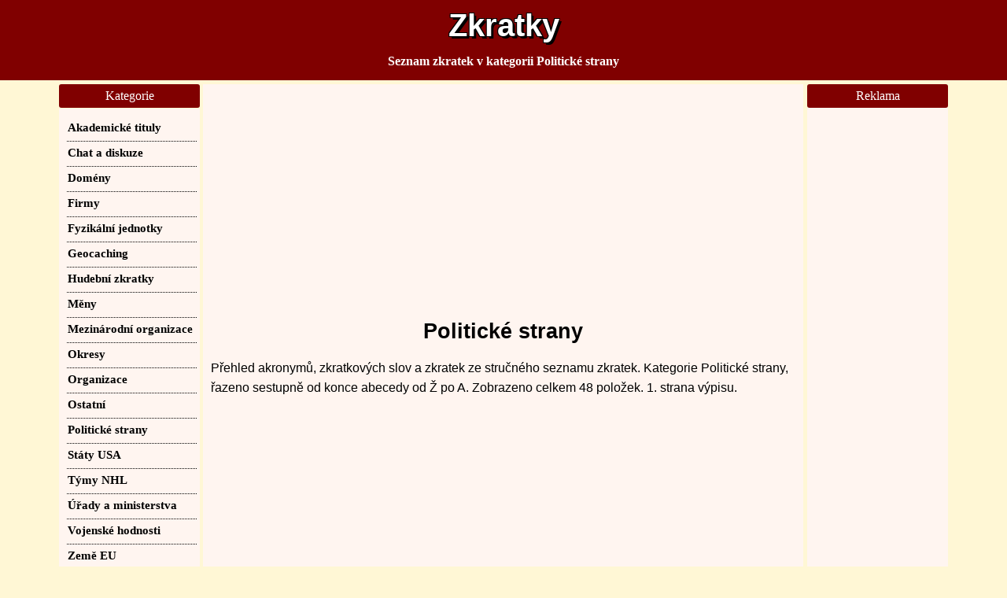

--- FILE ---
content_type: text/html; charset=windows-1250
request_url: https://zkratky.superia.cz/politicke_strany/z-a/
body_size: 2969
content:
<html><head>
<META HTTP-EQUIV="Content-Type" CONTENT="text/html; charset=windows-1250"><title>Významy zkratek, Politické strany | Z-A (1 - 48)</title>
<meta NAME="description" CONTENT="">
<meta NAME="keywords" CONTENT="">
<meta name="viewport" content="width=device-width, initial-scale=1, maximum-scale=2" /><link rel="stylesheet" href="../../css/css.css" type="text/css">
 <script async src="https://fundingchoicesmessages.google.com/i/pub-0432947852702483?ers=1" nonce="yS-2PmrdK7b2TwoP0R6YfQ"></script><script nonce="yS-2PmrdK7b2TwoP0R6YfQ">(function() {function signalGooglefcPresent() {if (!window.frames['googlefcPresent']) {if (document.body) {const iframe = document.createElement('iframe'); iframe.style = 'width: 0; height: 0; border: none; z-index: -1000; left: -1000px; top: -1000px;'; iframe.style.display = 'none'; iframe.name = 'googlefcPresent'; document.body.appendChild(iframe);} else {setTimeout(signalGooglefcPresent, 0);}}}signalGooglefcPresent();})();</script>
<script async src="https://pagead2.googlesyndication.com/pagead/js/adsbygoogle.js?client=ca-pub-0432947852702483"
     crossorigin="anonymous"></script></head>
<body><div id="topBar"><div id="top"><a href="https://zkratky.superia.cz" rel="nofollow" class="bigger">Zkratky</a></div><div id="sloganBar"><div id="slogan">Seznam zkratek v kategorii Politické strany</div></div></div>
<div id="mainContainer"><div id="mezistupen"><div id="content">
<div class="nastred">
<script async src="https://pagead2.googlesyndication.com/pagead/js/adsbygoogle.js?client=ca-pub-0432947852702483"
     crossorigin="anonymous"></script>
<!-- Zkratky.superia.cz-nahoreResp -->
<ins class="adsbygoogle"
     style="display:block"
     data-ad-client="ca-pub-0432947852702483"
     data-ad-slot="2999928664"
     data-ad-format="auto"
     data-full-width-responsive="true"></ins>
<script>
     (adsbygoogle = window.adsbygoogle || []).push({});
</script>
</div><h1>Politické strany</h1><p></p><p>Přehled akronymů, zkratkových slov a zkratek ze stručného seznamu zkratek. Kategorie Politické strany, řazeno sestupně od konce abecedy od Ž po A. Zobrazeno celkem 48 položek. 1. strana výpisu.</p><div class="nastred">
<script async src="https://pagead2.googlesyndication.com/pagead/js/adsbygoogle.js?client=ca-pub-0432947852702483"
     crossorigin="anonymous"></script>
<!-- Zkratky.superia.cz-nahoreResp -->
<ins class="adsbygoogle"
     style="display:block"
     data-ad-client="ca-pub-0432947852702483"
     data-ad-slot="2999928664"
     data-ad-format="auto"
     data-full-width-responsive="true"></ins>
<script>
     (adsbygoogle = window.adsbygoogle || []).push({});
</script>
</div><p class="navigace_sekce"><strong>Kategorie:</strong> <a href="../">Politické strany</a> (celkem 206 Zkratky, zobrazeno 1-48)<br />  <strong>Řazení: </strong> <a href="../" rel="nofollow">Abecedně A-Z</a> | <a href="../z-a/">Abecedně Z-A</a> | <a href="../nejnovejsi/">Nejnovější</a>&nbsp;&nbsp;&nbsp;&nbsp; &nbsp;&nbsp;&nbsp; &nbsp;&nbsp; &nbsp; &nbsp; &nbsp; &nbsp; &nbsp; &nbsp; &nbsp;&nbsp;&nbsp;&nbsp;&nbsp; &nbsp;&nbsp;&nbsp; &nbsp;&nbsp; &nbsp; &nbsp; &nbsp; &nbsp; &nbsp; &nbsp; &nbsp;&nbsp;&nbsp;&nbsp;&nbsp; &nbsp;&nbsp;&nbsp; &nbsp;&nbsp; &nbsp; &nbsp; &nbsp; &nbsp; &nbsp; &nbsp; &nbsp;</p><div class="imagewrapper"><a href="../../politicke_strany/ztb.php" class="image_link">ŽTB</a><a href="../../politicke_strany/zpp_12.php" class="image_link">ZPP 12</a><a href="../../politicke_strany/znm.php" class="image_link">ZNM</a><a href="../../politicke_strany/zls.php" class="image_link">ZLS</a><a href="../../politicke_strany/zhn.php" class="image_link">ZHN</a><a href="../../politicke_strany/zel.php" class="image_link">ZeL</a><a href="../../politicke_strany/zb.php" class="image_link">ŽB</a><a href="../../politicke_strany/z21.php" class="image_link">Z21</a><a href="../../politicke_strany/vvd.php" class="image_link">VvD</a><a href="../../politicke_strany/vv.php" class="image_link">VV</a><a href="../../politicke_strany/vu.php" class="image_link">VÚ</a><a href="../../politicke_strany/vs.php" class="image_link">VS</a><a href="../../politicke_strany/vpmb.php" class="image_link">VpMB</a><a href="../../politicke_strany/vpm.php" class="image_link">VPM</a><a href="../../politicke_strany/vpk.php" class="image_link">VPK</a><a href="../../politicke_strany/vos.php" class="image_link">VOS</a><a href="../../politicke_strany/vok.php" class="image_link">VOK</a><a href="../../politicke_strany/vc.php" class="image_link">VČ</a><a href="../../politicke_strany/vas.php" class="image_link">Vas</a><a href="../../politicke_strany/usz.php" class="image_link">USZ</a><a href="../../politicke_strany/us-deu.php" class="image_link">US-DEU</a><a href="../../politicke_strany/ufo.php" class="image_link">UFO</a><a href="../../politicke_strany/tujka.php" class="image_link">TUJKA</a><a href="../../politicke_strany/tor.php" class="image_link">TOR</a><a href="../../politicke_strany/top_09.php" class="image_link">TOP 09</a><a href="../../politicke_strany/tnt.php" class="image_link">TnT</a><a href="../../politicke_strany/t2020.php" class="image_link">T2020</a><a href="../../politicke_strany/szzj.php" class="image_link">SZZJ</a><a href="../../politicke_strany/szsp.php" class="image_link">SZSP</a><a href="../../politicke_strany/szp-do.php" class="image_link">SZP-DO</a><a href="../../politicke_strany/sz.php" class="image_link">SZ</a><a href="../../politicke_strany/sv_sos.php" class="image_link">SV SOS</a><a href="../../politicke_strany/sv_pro_zs.php" class="image_link">SV PRO ZS</a><a href="../../politicke_strany/sv.php" class="image_link">SV</a><a href="../../politicke_strany/stop.php" class="image_link">STOP</a><a href="../../politicke_strany/sto.php" class="image_link">STO</a><a href="../../politicke_strany/start.php" class="image_link">START</a><a href="../../politicke_strany/stan.php" class="image_link">STAN</a><a href="../../politicke_strany/sspd-sp.php" class="image_link">SSPD-SP</a><a href="../../politicke_strany/ssd.php" class="image_link">SSD</a><a href="../../politicke_strany/sscr.php" class="image_link">SsČR</a><a href="../../politicke_strany/srs.php" class="image_link">SRŠ</a><a href="../../politicke_strany/spz.php" class="image_link">SPŽ</a><a href="../../politicke_strany/sprok.php" class="image_link">SproK</a><a href="../../politicke_strany/spr-rscms.php" class="image_link">SPR-RSČMS</a><a href="../../politicke_strany/spr-rsc.php" class="image_link">SPR-RSČ</a><a href="../../politicke_strany/spoz.php" class="image_link">SPOZ</a><a href="../../politicke_strany/spol.php" class="image_link">spOL</a></div><div class="nastred"><ul class="paginate"><li class="paginate_item_selected">1</li><li class="paginate_item"><a href="2/">2</a></li><li class="paginate_item"><a href="3/">3</a></li><li class="paginate_item"><a href="4/">4</a></li><li class="paginate_item"><a href="5/">5</a></li></div></ul><div class="nastred">
<script async src="https://pagead2.googlesyndication.com/pagead/js/adsbygoogle.js?client=ca-pub-0432947852702483"
     crossorigin="anonymous"></script>
<!-- Zkratky.superia.cz-doleResp -->
<ins class="adsbygoogle"
     style="display:block"
     data-ad-client="ca-pub-0432947852702483"
     data-ad-slot="2456416456"
     data-ad-format="auto"
     data-full-width-responsive="true"></ins>
<script>
     (adsbygoogle = window.adsbygoogle || []).push({});
</script>
<br /></div>
<p>Klíčová slova: popis, vysvětlení, pojem, synonymum, wikipedia, <strong>Politické strany</strong>, zkratky, zkratka, seznam zkratek, zkratková slova, heslo, co to je, přesný výraz, Politické strany, <strong>Politické strany</strong>, <strong>slovo</strong>, význam slova, informace a definice.</p><div class="nastred"><img src="../../zkratky-nahledy-akronymy/politicke_strany/politicke_strany15.png" alt="Kategorie Politické strany, ilustrační obrázek" title="Kategorie Politické strany, ilustrační obrázek" style="max-width: 100%;height: auto;margin:0px auto;"></div><p>Text zveřejněný na těchto webových stránkách má pouze informativní charakter a může obsahovat nepřesnosti či chyby. </p></div><div id="right" class="sidebar">
<div class="menu_item"><div class="title">
Reklama</div><div class="content">
<div class="nastred2"><br />
<script async src="https://pagead2.googlesyndication.com/pagead/js/adsbygoogle.js?client=ca-pub-0432947852702483"
     crossorigin="anonymous"></script>
<!-- Zkratky.superia.cz sloupec -->
<ins class="adsbygoogle"
     style="display:inline-block;width:160px;height:600px"
     data-ad-client="ca-pub-0432947852702483"
     data-ad-slot="7091656184"></ins>
<script>
     (adsbygoogle = window.adsbygoogle || []).push({});
</script><br /></div></div></div>
<div class="menu_item"><div class="title">Vyhledávání</div><div class="content">
<div class="nastred2"><br/>
<script async src="https://cse.google.com/cse.js?cx=partner-pub-0432947852702483:2044534393"></script>
<div class="gcse-searchbox-only"></div>
<br/></div></div></div>
<div class="menu_item"><div class="title">
Partnerské weby</div><div class="content">
<div class="nastred2">

<br /><a href="https://flags.luksoft.cz/greenland/" target="_blank">Vlajka Greenland</a><br /><br /><a href="https://kdojeto.superia.cz/profese/kameraman.php" target="_blank">Kdo to je Kameraman?</a> <br /><br /><a href="https://statni.vlajky.org" target="_blank">Státní vlajky</a><br /><br /><a href="https://kdojeto.superia.cz/veda/jan_blahoslav.php" target="_blank">Kdo je Jan Blahoslav?</a> <br /><br /><a href="https://flags-countries.luksoft.cz/japan/" target="_blank">Vlajka Japan</a><br /><br /><a href="https://vyjmenovana-slova.superia.cz" target="_blank">Vyjmenovaná slova</a><br /><br />
<br /></div>
</div></div>
</div></div><div id="menu" class="sidebar">
<div class="title">Kategorie</div><div class="new"><ul><li><a href="../../akademicke_tituly/" class="f"><strong>Akademické tituly</strong></a></li><li><a href="../../chat_a_diskuze/" class="f"><strong>Chat a diskuze</strong></a></li><li><a href="../../domeny/" class="f"><strong>Domény</strong></a></li><li><a href="../../firmy/" class="f"><strong>Firmy</strong></a></li><li><a href="../../fyzikalni_jednotky/" class="f"><strong>Fyzikální jednotky</strong></a></li><li><a href="../../geocaching/" class="f"><strong>Geocaching</strong></a></li><li><a href="../../hudebni_zkratky/" class="f"><strong>Hudební zkratky</strong></a></li><li><a href="../../meny/" class="f"><strong>Měny</strong></a></li><li><a href="../../mezinarodni_organizace/" class="f"><strong>Mezinárodní organizace</strong></a></li><li><a href="../../okresy/" class="f"><strong>Okresy</strong></a></li><li><a href="../../organizace/" class="f"><strong>Organizace</strong></a></li><li><a href="../../ostatni/" class="f"><strong>Ostatní</strong></a></li><li><a href="../../politicke_strany/" class="f"><strong>Politické strany</strong></a></li><li><a href="../../staty_usa/" class="f"><strong>Státy USA</strong></a></li><li><a href="../../tymy_nhl/" class="f"><strong>Týmy NHL</strong></a></li><li><a href="../../urady_a_ministerstva/" class="f"><strong>Úřady a ministerstva</strong></a></li><li><a href="../../vojenske_hodnosti/" class="f"><strong>Vojenské hodnosti</strong></a></li><li><a href="../../zeme_eu/" class="f"><strong>Země EU</strong></a></li><li><a href="../../zkratky_kraju_cr/" class="f"><strong>Zkratky krajů ČR</strong></a></li></ul></div><div class="title">
Navigace</div>
<div class="new"><ul><li><a href="../../" class="f"><strong>Hlavní strana</strong></a></li>
<li><a href="../../odkazy.php" class="f"><strong>Odkazy</strong></a></li>

<li><a href="https://zkratky.superia.cz/zkratky1/fakulta_stavebni_zkratka_v_krizovce.php" class="f">Fakulta stavební zkratka v křížovce</a></li>

<li><a href="https://zkratky.superia.cz/souborovy-pripony1/cpi/" class="f">Cpi</a></li>
<li><a href="https://zkratky.superia.cz/souborovy-pripony2/dwg/" class="f">Dwg</a></li>








<li><a href="../../kontakt.php" class="f"><strong>Kontakt</strong></a></li></ul></div>
</div><div id="ukonceni"></div></div><div id="footer"><div id="footerContent">(c) 2025 superia.cz  | <small><a href='../../zasady-ochrany-osobnich-udaju.php' rel="nofollow" target='_blank'>Osobní údaje</a></small> | O</div></div></body><!-- ob --></html>

--- FILE ---
content_type: text/html; charset=utf-8
request_url: https://www.google.com/recaptcha/api2/aframe
body_size: 114
content:
<!DOCTYPE HTML><html><head><meta http-equiv="content-type" content="text/html; charset=UTF-8"></head><body><script nonce="ypgFdzRKXWakiVljjhqGtg">/** Anti-fraud and anti-abuse applications only. See google.com/recaptcha */ try{var clients={'sodar':'https://pagead2.googlesyndication.com/pagead/sodar?'};window.addEventListener("message",function(a){try{if(a.source===window.parent){var b=JSON.parse(a.data);var c=clients[b['id']];if(c){var d=document.createElement('img');d.src=c+b['params']+'&rc='+(localStorage.getItem("rc::a")?sessionStorage.getItem("rc::b"):"");window.document.body.appendChild(d);sessionStorage.setItem("rc::e",parseInt(sessionStorage.getItem("rc::e")||0)+1);localStorage.setItem("rc::h",'1768856981184');}}}catch(b){}});window.parent.postMessage("_grecaptcha_ready", "*");}catch(b){}</script></body></html>

--- FILE ---
content_type: text/css
request_url: https://zkratky.superia.cz/css/css.css
body_size: 1085
content:
body {margin: 0; text-align: center; color: #000000; background:#FFF7D5;font-family:verdana}

#mainContainer {text-align: left; display: inline-block;}

#content {float: left; max-width: 763px; min-width: 360px;margin-top: 5px;margin-right:5px; background-color: #FFF5F0; display: inline-block;}

#mezistupen {float:right;}

.new {background-color:#FFF5F0; float: left; margin:1px 0px; padding-top:10px;width:100%;}

.sidebar {float: left;}

.sidebar ul {list-style: none; margin: 0; padding: 0;}

#menu ul li {width: 164px; min-height: 23px; margin: 5px 1px 0 10px; text-align:left; border-bottom: dotted 1px;}

#menu ul li a {background-repeat: no-repeat; text-decoration: none; font-size: 0.95em;}

#menu li {padding: 0px 0px 3px 1px;}

#menu {width: 179px;margin-right:4px;}

.menu_item {float:left;}

#menu .title {width: 179px; color:white;}

#menu .title a{color:white;border-bottom: none;text-decoration: none;}

#menu .title a:hover{color: red;}

#right {top: 5px; width: 179px;float:left;}

#right .title {width: 179px; color: white;}

@media screen and (max-width: 1171px) {
#mainContainer{max-width:1030px;}
#menu {width: auto;}
#menu ul li {display:inline-block;}
}

@media screen and (max-width: 991px) {
#mainContainer{max-width:1040px;}
#content {  margin:2px auto;display:block;float:none;}
#mezistupen {float:none;display:block;}
#right { width: auto; }   
}

a {color: black; font-weight: bold; text-decoration: none;border-bottom: dotted 1px;}

.f{border-bottom: none;}

a:hover {color: red;}

h1 {font-size: 1.7em; text-align: center; font-family: georgia, verdana, sans-serif;}

h2 {font-size: 1.4em; text-align: center;font-family: georgia, verdana, sans-serif}

h3 {font-size: 1.1em; padding-left: 20px;font-family: georgia, verdana, sans-serif}

#topBar {min-width: 360px;background-color: #800000;}

#top{padding: 10px 0px 4px 0px;}

#sloganBar {width: 100%; min-height: 35px;}

#slogan {color:white;font-weight:bold; padding-bottom: 15px;padding-top: 10px;}

#content img {max-width: 100%;height: auto;padding-bottom:10px;}

.sidebar .title {color: black; margin: 5px 0px 0px 0px; background-color: #800000; height: 30px; line-height: 30px; text-align: center; border-radius: 3px;
 float: left;}

table {text-align: center; margin: 0px auto;}

.nastred{margin:0px auto;text-align:center;}

.nastred2{width: 179px; float: left; text-align:center; background-color: #FFF5F0;}

.image_link{min-width:160px;text-align:center;padding-bottom: 10px;padding-top: 10px; position:relative; border-bottom:none;margin:1px; display: inline-block;padding-left:4px;padding-right:4px;} 



.bigger{border-bottom:none;color: white; font-size: 2.5em;font-family: georgia, sans-serif;text-shadow: 3px 3px 0 #000, -1px -1px 0 #000, 1px -1px 0 #000, -1px 1px 0 #000, 1px 1px 0 #000;}

.bigger:hover {color: white;}

#ukonceni {height: 10px; text-align: center;}

p {font: 400 16px/1.6 verdana, sans-serif;padding-left: 10px;padding-right: 10px;}

.navigace_sekce{font-family: verdana, sans-serif;}

.imagewrapper{width: 100%; margin: 0 auto; text-align: center;}

.banner2{position: relative;display: inline-block;margin-bottom: 10px;} /* min-width: 340px; nastavit primo ve stylu divu */
.bannery2{width: 100%;text-align: center;}

.paginate{display:inline-block;list-style: none;}

.paginate_item_blank{padding-top: 22px;float:left;}
.paginate_item{margin: 8px;padding: 8px; border: 1px dotted;float:left;}
.paginate_item a{margin: -10px;padding: 10px; border: none;}
.paginate_item_selected{display:flex;margin: 8px;padding: 8px; border: 1px dotted;background: #800000;color:white;float:left;} 
.paginate_item:hover {background:#DBDBDB;}

.gsc-search-button .gsc-search-button-v2 {padding:7px;}
.gsc-search-box-tools .gsc-search-box .gsc-input {padding-right:0px !important;}

--- FILE ---
content_type: application/javascript; charset=utf-8
request_url: https://fundingchoicesmessages.google.com/f/AGSKWxW9ErNZ7yZ1AeDTGC-M99h1rTqDTl2XqnZi-gOQsQtjQuoDwJzOb18pqSiz7T6v__Z9RBDk9J2bXOJ6djxX-oYGZ0nX6q_14kxQ5b27dzeKB6aWv3Auek2m0MJz7VMOITBx-53srw59rn4dAd1lS8RrpDVDOYDdK0AGvupxaF7Iquxj7b6INCwOUJDm/_/stickyad2._textads./ad-cdn.-729x91--ad-limits.
body_size: -1293
content:
window['eb5ca6ab-9467-435c-ae2b-c41ebd322c2f'] = true;